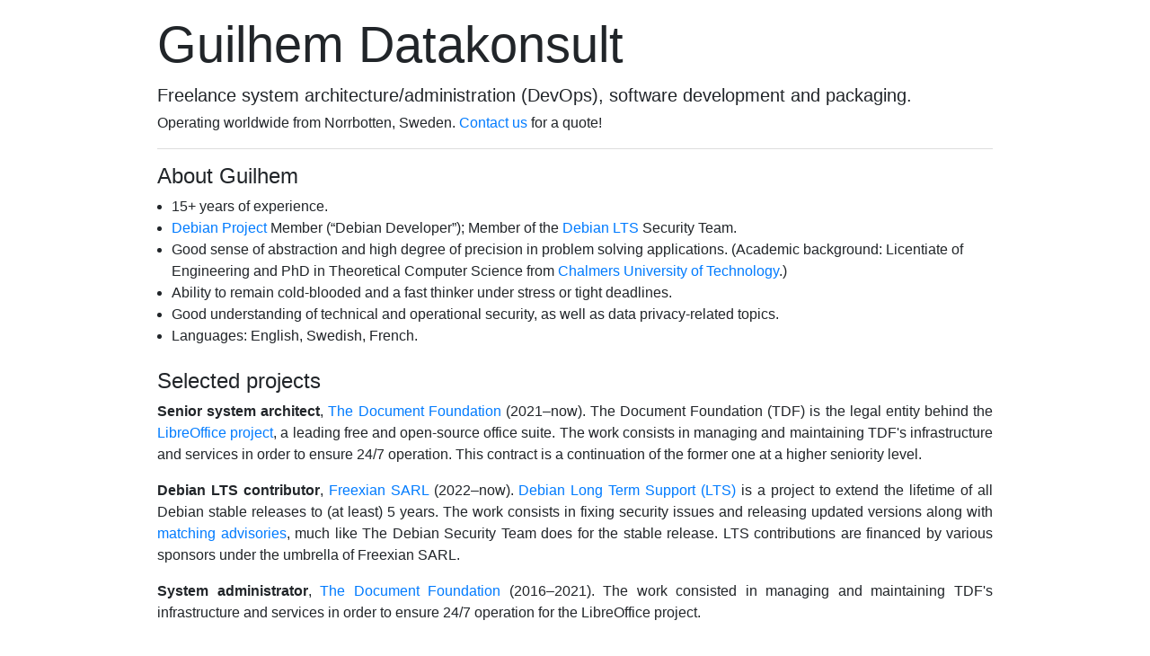

--- FILE ---
content_type: text/html
request_url: https://guilhem.se/
body_size: 2977
content:
<!DOCTYPE html>
<html xmlns="http://www.w3.org/1999/xhtml" lang="en" xml:lang="en">
<head>
  <meta charset="utf-8">
  <meta name="viewport" content="width=device-width, initial-scale=1.0, user-scalable=yes">
  <meta name="author" content="Guilhem Moulin">
  <meta name="keywords" content="freelance,konsult,datakonsult,debian,linux,gis,kartor">
  <title>Guilhem Datakonsult</title>
  <link rel="stylesheet" href="/static/css/bootstrap.min.css">
  <link rel="stylesheet" href="/static/css/font-awesome.min.css">
  <link rel="stylesheet" href="/static/css/custom.css">
</head>

<body>
<div class="container">
  <div class="page-header">
    <ul class="list-inline language-selector">
      <li class="list-inline-item language-selected">English</li>
      <li class="list-inline-item"><a href="./?lang=sv">Svenska</a></li>
    </ul>
    <h1 class="display-4">Guilhem Datakonsult</h1>
    <p class="lead mb-1">Freelance system architecture/administration (DevOps), software
    development and packaging.</p>
    <p>Operating worldwide from Norrbotten, Sweden.
       <a href="mailto:info@guilhem.se">Contact us</a> for a quote!</p>
  </div>

  <div class="content">
    <h4 id="about">About Guilhem</h4>
    <ul class="no-padding-left">
      <li>15+ years of experience.</li>
      <li><a href="https://www.debian.org/">Debian Project</a> Member (“Debian Developer”);
        Member of the <a href="https://wiki.debian.org/LTS">Debian LTS</a> Security Team.</li>
      <li>Good sense of abstraction and high degree of precision in
        problem solving applications.
        (Academic background: Licentiate of Engineering and PhD in Theoretical Computer Science
        from <a href="https://www.chalmers.se/en/">Chalmers University of Technology</a>.)</li>
      <li>Ability to remain cold-blooded and a fast thinker under
        stress or tight deadlines.</li>
      <li>Good understanding of technical and operational security, as
        well as data privacy-related topics.</li>
      <li>Languages: English, Swedish, French.</li>
    </ul>

    <h4 id="projects" class="mt-4">Selected projects</h4>
    <p><span class="font-weight-bold">Senior system architect</span>,
       <a href="https://www.documentfoundation.org">The Document Foundation</a>
       (2021–now).
       The Document Foundation (TDF) is the legal entity
       behind the <a href="https://www.libreoffice.org">LibreOffice project</a>,
       a leading free and open-source office suite.
       The work consists in managing and maintaining TDF's
       infrastructure and services in order to ensure 24/7 operation.
       This contract is a continuation of the former one
       at a higher seniority level.</p>
    <p><span class="font-weight-bold">Debian LTS contributor</span>,
       <a href="https://www.freexian.com">Freexian SARL</a>
       (2022–now).  <a href="https://wiki.debian.org/LTS">Debian Long Term Support (LTS)</a>
       is a project to extend the lifetime of all Debian stable releases
       to (at least) 5 years.  The work consists in fixing security
       issues and releasing updated versions along with
       <a href="https://www.debian.org/lts/security/">matching
       advisories</a>, much like The Debian Security Team does for the
       stable release.
       LTS contributions are financed by various sponsors under the
       umbrella of Freexian SARL.</p>
    <p><span class="font-weight-bold">System administrator</span>,
       <a href="https://www.documentfoundation.org">The Document Foundation</a>
       (2016–2021).
       The work consisted in managing and maintaining TDF's
       infrastructure and services in order to ensure 24/7 operation for
       the LibreOffice project.</p>

    <h4 id="abilities" class="mt-4">Technical abilities</h4>
    <p class="desc"><span class="font-weight-bold">UNIX.</span>
      Extensive experience with the Debian GNU/Linux distribution,
      in system administration as well as packaging; further
      experience with RHEL and some of its derivatives such as Fedora and CentOS.</p>
    <p class="desc"><span class="font-weight-bold">Scripting languages.</span>
    Perl, Python, Lua, POSIX shell, Bash.</p>
    <p class="desc"><span class="font-weight-bold">Other programming languages.</span>
      ANSI C, JavaScript, PHP, Emacs Lisp, Haskell, OCaml, Vala, LaTeX, TeX.</p>
    <p class="desc"><span class="font-weight-bold">Networking.</span>
      TCP/IP incl. IPsec (AH, ESP and IKEv2).  Routing, switching, firewalling.</p>
    <p class="desc"><span class="font-weight-bold">Configuration management and software deployment tools.</span>
      Ansible, SaltStack, Propellor, Chef, Puppet.</p>
    <p class="desc"><span class="font-weight-bold">Version Control System.</span>
      Git, Mercurial, Subversion (SVN).</p>
    <p class="desc"><span class="font-weight-bold">Virtualization.</span>
      KVM, LXC (Linux Containers), libvirt API, QEMU, Docker.</p>
    <p class="desc"><span class="font-weight-bold">Monitoring.</span>
      Prometheus, Elastic Stack (ELK), Munin, Nagios, Zabbix.</p>
    <p class="desc"><span class="font-weight-bold">Email.</span>
      In-depth knowledge of IMAP4rev1, SMTP and LMTP. Extensive
      experience with Postfix and Dovecot servers.</p>
    <p class="desc"><span class="font-weight-bold">Geographic Information System (GIS).</span>
      OSGeo libraries (GDAL/OGR),
      QGIS and GRASS GIS.
      Web integration:
      OpenLayers library, Web Map Service (WMS), Web Map Tile Service (WMTS), Web Feature Service (WFS).</p>
    <p class="desc"><span class="font-weight-bold">Videoconferencing and streaming.</span>
      Jitsi, BigBlueButton, TURN and STUN protocols, Real-Time Messaging Protocol (RTMP).</p>
    <p class="desc"><span class="font-weight-bold">Frontend webservices.</span>
      Extensive experience deploying and maintaining large and complex
      webservices for 24/7 operation and, for the most busy sites, tune
      the stack for performance.
      Services include large instances of various projects such as
      Discourse, Nextcloud, [Matrix], Moodle, Drupal, CiviCRM,
      Piwik/Matomo, Jenkins, Bugzilla, Redmine, MediaWiki, GitLab,
      Gerrit, Roundcube, Mailman or Sympa.</p>
    <p class="desc"><span class="font-weight-bold">Databases.</span>
      In-depth knowledge of LDAP and SQL. Extensive experience with
      OpenLDAP, MySQL and PostgreSQL servers as well as SQLite.</p>
    <p class="desc"><span class="font-weight-bold">Security protocols.</span>
      OpenPGP, X.509 PKI, SSL/TLS, Kerberos, SASL, SAML 2.0, SSH-2, LUKS.</p>
  </div>

  <footer class="text-muted">
    <div class="row">
      <div class="col-md-5">
        <ul class="list-unstyled">
          <li>Guilhem Datakonsult</li>
          <li>Älvsborgsvägen 40</li>
          <li>962 33 Jokkmokk</li>
          <li class="smallcaps">Sweden</li>
        </ul>
      </div>
      <div class="col-md-4">
        <ul class="list-unstyled">
          <li><span class="font-italic">Org.nr</span>: 198801152359</li>
          <li><span class="font-italic">Momsreg/VAT</span>: SE880115235901</li>
          <li class="font-italic">The company is registered for F-tax.</li>
        </ul>
      </div>
      <div class="col-md-3 contact-info">
        <ul class="list-unstyled">
          <li><i class="fa fa-envelope" aria-hidden="true"></i>&nbsp;<a href="mailto:info@guilhem.se">info@guilhem.se</a></li>
          <li><i class="fa fa-mobile" aria-hidden="true"></i>&nbsp;<a href="tel:+46703703916">+46 70 370 39 16</a></li>
        </ul>
      </div>
    </div>
  </footer>
</div>
</body>
</html>


--- FILE ---
content_type: text/css
request_url: https://guilhem.se/static/css/custom.css
body_size: 549
content:
code {
  white-space: pre-wrap;
}
.smallcaps {
  font-variant: small-caps;
}
span.underline {
  text-decoration: underline;
}
div.column {
  display: inline-block;
  vertical-align: top;
  width: 50%;
}
table {
  width: 100%;
  margin-bottom: 3ex;
}
table > thead > tr.header > th {
  border-bottom: 2px solid #ddd;
  padding: 8px;
}
table > tbody > tr > td {
  border-bottom: 1px solid #ddd;
  padding: 6px;
}
pre {
  padding: 16px;
  font-size: 85%;
  line-height: 1.45;
  background-color: #f6f8fa;
  border-radius: 6px;
  tab-size: 4;
  -moz-tab-size: 4;
}
.page-header {
  margin-top: 1rem;
  margin-bottom: 1rem;
  border-bottom: 1px solid #ddd;
}
ul.no-padding-left {
  padding-left: 0px;
  margin-left: 1em;
}
p.desc {
  margin-bottom: 0.6rem;
}
footer {
  margin-top: 1rem;
  padding-top: 1ex;
  border-top: 1px solid #ddd;
}
.language-selector {
  font-size: 80%;
  font-weight: 400;
  color: #6c757d !important;
  display: none;
}
.language-selector > .list-inline-item:not(:last-child) {
    margin-right: 0.3rem
}
.language-selector a,
.contact-info a {
  color: inherit;
}
.language-selector a:focus,
.language-selector a:hover,
.contact-info a:focus,
.contact-info a:hover {
  color: #565e64;
}
.language-selected {
  text-decoration: underline;
}

@media(min-width: 768px) {
  .contact-info {
    text-align: right;
  }
  footer > .row > .col-md-4, footer > .row > .col-md-5 {
      flex: 0 0 37.5%;
      max-width: 37.5%;
  }
}
@media only screen and (min-width: 600px) {
  .language-selector {
    float: right;
    margin-left: 1em;
  }
  .content p {
    text-align: justify;
  }
}
@media(max-width: 1440px) { .container{ max-width: 1080px; } }
@media(max-width: 1280px) { .container{ max-width: 960px; } }
@media(max-width: 1024px) { .container{ max-width: 768px; } }
